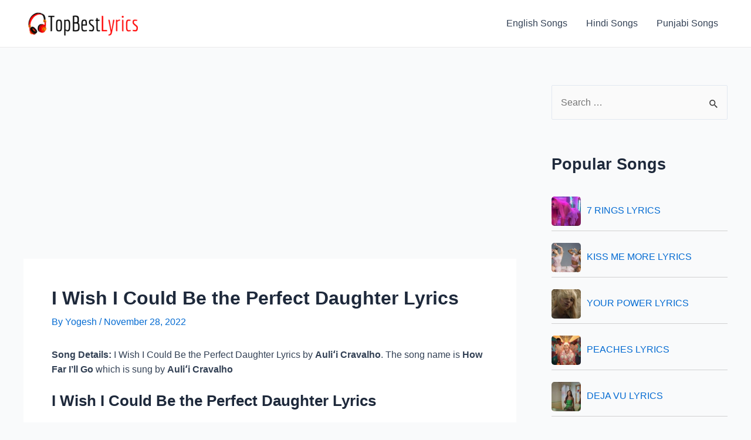

--- FILE ---
content_type: text/html; charset=utf-8
request_url: https://www.google.com/recaptcha/api2/aframe
body_size: 269
content:
<!DOCTYPE HTML><html><head><meta http-equiv="content-type" content="text/html; charset=UTF-8"></head><body><script nonce="fLOLVKG6H8uODbYLjFCg2Q">/** Anti-fraud and anti-abuse applications only. See google.com/recaptcha */ try{var clients={'sodar':'https://pagead2.googlesyndication.com/pagead/sodar?'};window.addEventListener("message",function(a){try{if(a.source===window.parent){var b=JSON.parse(a.data);var c=clients[b['id']];if(c){var d=document.createElement('img');d.src=c+b['params']+'&rc='+(localStorage.getItem("rc::a")?sessionStorage.getItem("rc::b"):"");window.document.body.appendChild(d);sessionStorage.setItem("rc::e",parseInt(sessionStorage.getItem("rc::e")||0)+1);localStorage.setItem("rc::h",'1762727168358');}}}catch(b){}});window.parent.postMessage("_grecaptcha_ready", "*");}catch(b){}</script></body></html>